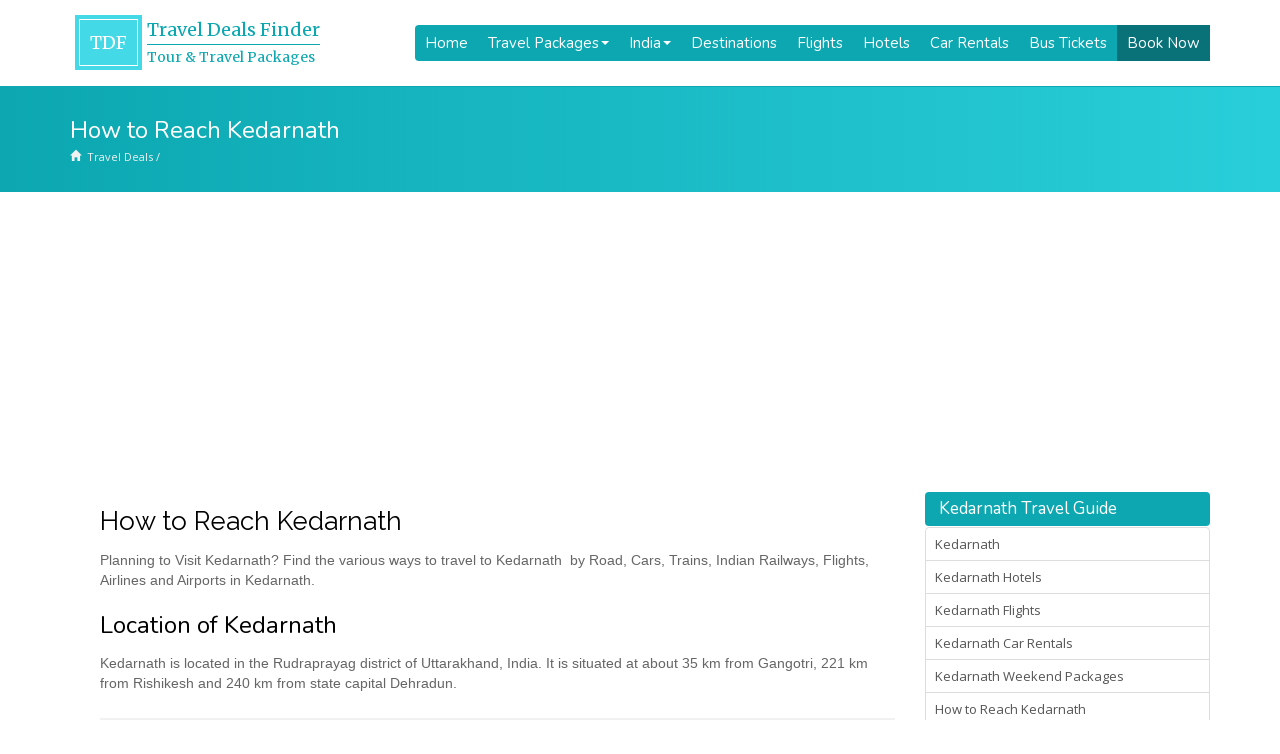

--- FILE ---
content_type: text/html; charset=utf-8
request_url: https://www.google.com/recaptcha/api2/aframe
body_size: 268
content:
<!DOCTYPE HTML><html><head><meta http-equiv="content-type" content="text/html; charset=UTF-8"></head><body><script nonce="ELR0kPp8SifZcW_gva2Z3Q">/** Anti-fraud and anti-abuse applications only. See google.com/recaptcha */ try{var clients={'sodar':'https://pagead2.googlesyndication.com/pagead/sodar?'};window.addEventListener("message",function(a){try{if(a.source===window.parent){var b=JSON.parse(a.data);var c=clients[b['id']];if(c){var d=document.createElement('img');d.src=c+b['params']+'&rc='+(localStorage.getItem("rc::a")?sessionStorage.getItem("rc::b"):"");window.document.body.appendChild(d);sessionStorage.setItem("rc::e",parseInt(sessionStorage.getItem("rc::e")||0)+1);localStorage.setItem("rc::h",'1764952249963');}}}catch(b){}});window.parent.postMessage("_grecaptcha_ready", "*");}catch(b){}</script></body></html>